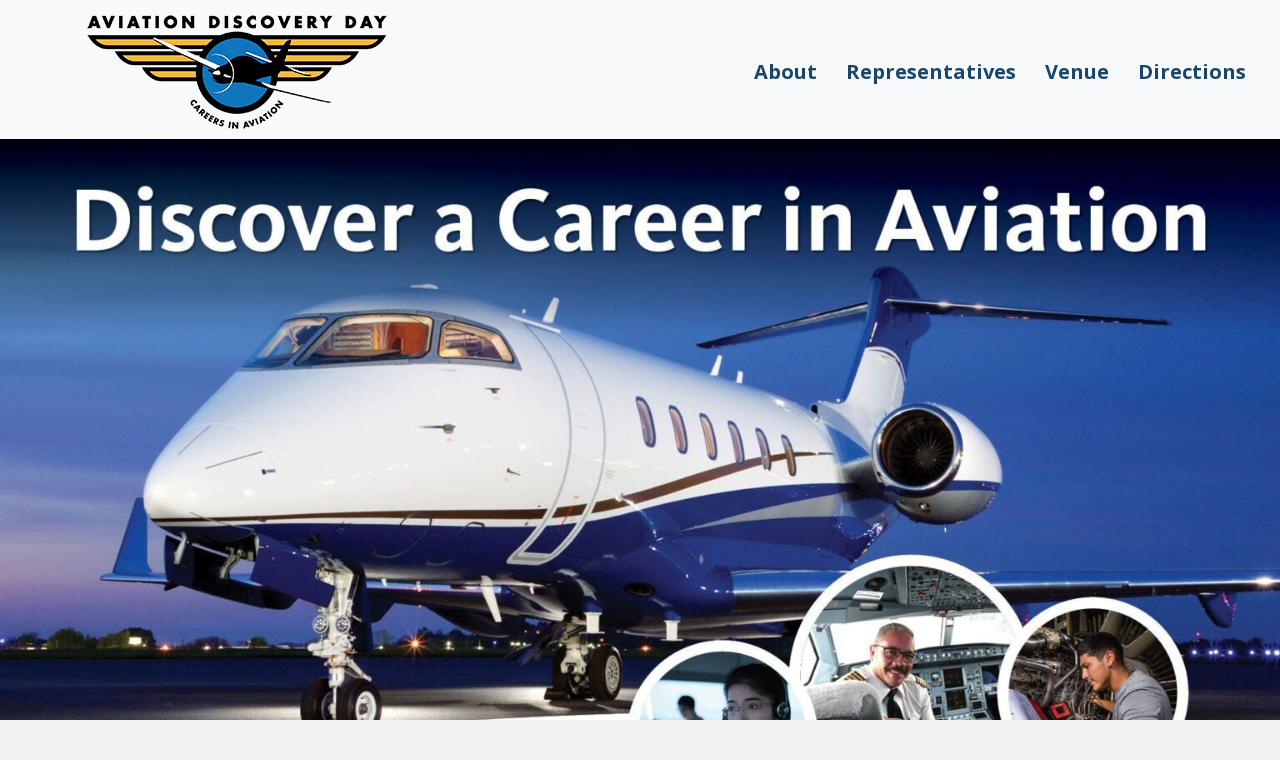

--- FILE ---
content_type: text/html; charset=UTF-8
request_url: http://aviationdiscoveryday.com/
body_size: 11572
content:
<!DOCTYPE html>
<html lang="en-US">
<head>
<meta charset="UTF-8" />
<meta name='viewport' content='width=device-width, initial-scale=1.0' />
<meta http-equiv='X-UA-Compatible' content='IE=edge' />
<link rel="profile" href="https://gmpg.org/xfn/11" />
<title>Airport Discovery Day &#8211; Discover a Career in Aviation</title>
<meta name='robots' content='max-image-preview:large' />
<link rel='dns-prefetch' href='//fonts.googleapis.com' />
<link href='https://fonts.gstatic.com' crossorigin rel='preconnect' />
<link rel="alternate" type="application/rss+xml" title="Airport Discovery Day &raquo; Feed" href="https://aviationdiscoveryday.com/?feed=rss2" />
<link rel="alternate" type="application/rss+xml" title="Airport Discovery Day &raquo; Comments Feed" href="https://aviationdiscoveryday.com/?feed=comments-rss2" />
<link rel="alternate" title="oEmbed (JSON)" type="application/json+oembed" href="https://aviationdiscoveryday.com/index.php?rest_route=%2Foembed%2F1.0%2Fembed&#038;url=https%3A%2F%2Faviationdiscoveryday.com%2F" />
<link rel="alternate" title="oEmbed (XML)" type="text/xml+oembed" href="https://aviationdiscoveryday.com/index.php?rest_route=%2Foembed%2F1.0%2Fembed&#038;url=https%3A%2F%2Faviationdiscoveryday.com%2F&#038;format=xml" />
<link rel="preload" href="http://aviationdiscoveryday.com/wp-content/plugins/bb-plugin/fonts/fontawesome/5.15.4/webfonts/fa-solid-900.woff2" as="font" type="font/woff2" crossorigin="anonymous">
<link rel="preload" href="http://aviationdiscoveryday.com/wp-content/plugins/bb-plugin/fonts/fontawesome/5.15.4/webfonts/fa-regular-400.woff2" as="font" type="font/woff2" crossorigin="anonymous">
<style id='wp-img-auto-sizes-contain-inline-css'>
img:is([sizes=auto i],[sizes^="auto," i]){contain-intrinsic-size:3000px 1500px}
/*# sourceURL=wp-img-auto-sizes-contain-inline-css */
</style>
<style id='wp-emoji-styles-inline-css'>

	img.wp-smiley, img.emoji {
		display: inline !important;
		border: none !important;
		box-shadow: none !important;
		height: 1em !important;
		width: 1em !important;
		margin: 0 0.07em !important;
		vertical-align: -0.1em !important;
		background: none !important;
		padding: 0 !important;
	}
/*# sourceURL=wp-emoji-styles-inline-css */
</style>
<style id='wp-block-library-inline-css'>
:root{--wp-block-synced-color:#7a00df;--wp-block-synced-color--rgb:122,0,223;--wp-bound-block-color:var(--wp-block-synced-color);--wp-editor-canvas-background:#ddd;--wp-admin-theme-color:#007cba;--wp-admin-theme-color--rgb:0,124,186;--wp-admin-theme-color-darker-10:#006ba1;--wp-admin-theme-color-darker-10--rgb:0,107,160.5;--wp-admin-theme-color-darker-20:#005a87;--wp-admin-theme-color-darker-20--rgb:0,90,135;--wp-admin-border-width-focus:2px}@media (min-resolution:192dpi){:root{--wp-admin-border-width-focus:1.5px}}.wp-element-button{cursor:pointer}:root .has-very-light-gray-background-color{background-color:#eee}:root .has-very-dark-gray-background-color{background-color:#313131}:root .has-very-light-gray-color{color:#eee}:root .has-very-dark-gray-color{color:#313131}:root .has-vivid-green-cyan-to-vivid-cyan-blue-gradient-background{background:linear-gradient(135deg,#00d084,#0693e3)}:root .has-purple-crush-gradient-background{background:linear-gradient(135deg,#34e2e4,#4721fb 50%,#ab1dfe)}:root .has-hazy-dawn-gradient-background{background:linear-gradient(135deg,#faaca8,#dad0ec)}:root .has-subdued-olive-gradient-background{background:linear-gradient(135deg,#fafae1,#67a671)}:root .has-atomic-cream-gradient-background{background:linear-gradient(135deg,#fdd79a,#004a59)}:root .has-nightshade-gradient-background{background:linear-gradient(135deg,#330968,#31cdcf)}:root .has-midnight-gradient-background{background:linear-gradient(135deg,#020381,#2874fc)}:root{--wp--preset--font-size--normal:16px;--wp--preset--font-size--huge:42px}.has-regular-font-size{font-size:1em}.has-larger-font-size{font-size:2.625em}.has-normal-font-size{font-size:var(--wp--preset--font-size--normal)}.has-huge-font-size{font-size:var(--wp--preset--font-size--huge)}.has-text-align-center{text-align:center}.has-text-align-left{text-align:left}.has-text-align-right{text-align:right}.has-fit-text{white-space:nowrap!important}#end-resizable-editor-section{display:none}.aligncenter{clear:both}.items-justified-left{justify-content:flex-start}.items-justified-center{justify-content:center}.items-justified-right{justify-content:flex-end}.items-justified-space-between{justify-content:space-between}.screen-reader-text{border:0;clip-path:inset(50%);height:1px;margin:-1px;overflow:hidden;padding:0;position:absolute;width:1px;word-wrap:normal!important}.screen-reader-text:focus{background-color:#ddd;clip-path:none;color:#444;display:block;font-size:1em;height:auto;left:5px;line-height:normal;padding:15px 23px 14px;text-decoration:none;top:5px;width:auto;z-index:100000}html :where(.has-border-color){border-style:solid}html :where([style*=border-top-color]){border-top-style:solid}html :where([style*=border-right-color]){border-right-style:solid}html :where([style*=border-bottom-color]){border-bottom-style:solid}html :where([style*=border-left-color]){border-left-style:solid}html :where([style*=border-width]){border-style:solid}html :where([style*=border-top-width]){border-top-style:solid}html :where([style*=border-right-width]){border-right-style:solid}html :where([style*=border-bottom-width]){border-bottom-style:solid}html :where([style*=border-left-width]){border-left-style:solid}html :where(img[class*=wp-image-]){height:auto;max-width:100%}:where(figure){margin:0 0 1em}html :where(.is-position-sticky){--wp-admin--admin-bar--position-offset:var(--wp-admin--admin-bar--height,0px)}@media screen and (max-width:600px){html :where(.is-position-sticky){--wp-admin--admin-bar--position-offset:0px}}

/*# sourceURL=wp-block-library-inline-css */
</style><style id='global-styles-inline-css'>
:root{--wp--preset--aspect-ratio--square: 1;--wp--preset--aspect-ratio--4-3: 4/3;--wp--preset--aspect-ratio--3-4: 3/4;--wp--preset--aspect-ratio--3-2: 3/2;--wp--preset--aspect-ratio--2-3: 2/3;--wp--preset--aspect-ratio--16-9: 16/9;--wp--preset--aspect-ratio--9-16: 9/16;--wp--preset--color--black: #000000;--wp--preset--color--cyan-bluish-gray: #abb8c3;--wp--preset--color--white: #ffffff;--wp--preset--color--pale-pink: #f78da7;--wp--preset--color--vivid-red: #cf2e2e;--wp--preset--color--luminous-vivid-orange: #ff6900;--wp--preset--color--luminous-vivid-amber: #fcb900;--wp--preset--color--light-green-cyan: #7bdcb5;--wp--preset--color--vivid-green-cyan: #00d084;--wp--preset--color--pale-cyan-blue: #8ed1fc;--wp--preset--color--vivid-cyan-blue: #0693e3;--wp--preset--color--vivid-purple: #9b51e0;--wp--preset--color--fl-heading-text: #333333;--wp--preset--color--fl-body-bg: #f2f2f2;--wp--preset--color--fl-body-text: #757575;--wp--preset--color--fl-accent: #0055a2;--wp--preset--color--fl-accent-hover: #3f3f3f;--wp--preset--color--fl-topbar-bg: #ffffff;--wp--preset--color--fl-topbar-text: #000000;--wp--preset--color--fl-topbar-link: #428bca;--wp--preset--color--fl-topbar-hover: #428bca;--wp--preset--color--fl-header-bg: #ffffff;--wp--preset--color--fl-header-text: #000000;--wp--preset--color--fl-header-link: #428bca;--wp--preset--color--fl-header-hover: #428bca;--wp--preset--color--fl-nav-bg: #ffffff;--wp--preset--color--fl-nav-link: #428bca;--wp--preset--color--fl-nav-hover: #428bca;--wp--preset--color--fl-content-bg: #ffffff;--wp--preset--color--fl-footer-widgets-bg: #ffffff;--wp--preset--color--fl-footer-widgets-text: #000000;--wp--preset--color--fl-footer-widgets-link: #428bca;--wp--preset--color--fl-footer-widgets-hover: #428bca;--wp--preset--color--fl-footer-bg: #ffffff;--wp--preset--color--fl-footer-text: #000000;--wp--preset--color--fl-footer-link: #428bca;--wp--preset--color--fl-footer-hover: #428bca;--wp--preset--gradient--vivid-cyan-blue-to-vivid-purple: linear-gradient(135deg,rgb(6,147,227) 0%,rgb(155,81,224) 100%);--wp--preset--gradient--light-green-cyan-to-vivid-green-cyan: linear-gradient(135deg,rgb(122,220,180) 0%,rgb(0,208,130) 100%);--wp--preset--gradient--luminous-vivid-amber-to-luminous-vivid-orange: linear-gradient(135deg,rgb(252,185,0) 0%,rgb(255,105,0) 100%);--wp--preset--gradient--luminous-vivid-orange-to-vivid-red: linear-gradient(135deg,rgb(255,105,0) 0%,rgb(207,46,46) 100%);--wp--preset--gradient--very-light-gray-to-cyan-bluish-gray: linear-gradient(135deg,rgb(238,238,238) 0%,rgb(169,184,195) 100%);--wp--preset--gradient--cool-to-warm-spectrum: linear-gradient(135deg,rgb(74,234,220) 0%,rgb(151,120,209) 20%,rgb(207,42,186) 40%,rgb(238,44,130) 60%,rgb(251,105,98) 80%,rgb(254,248,76) 100%);--wp--preset--gradient--blush-light-purple: linear-gradient(135deg,rgb(255,206,236) 0%,rgb(152,150,240) 100%);--wp--preset--gradient--blush-bordeaux: linear-gradient(135deg,rgb(254,205,165) 0%,rgb(254,45,45) 50%,rgb(107,0,62) 100%);--wp--preset--gradient--luminous-dusk: linear-gradient(135deg,rgb(255,203,112) 0%,rgb(199,81,192) 50%,rgb(65,88,208) 100%);--wp--preset--gradient--pale-ocean: linear-gradient(135deg,rgb(255,245,203) 0%,rgb(182,227,212) 50%,rgb(51,167,181) 100%);--wp--preset--gradient--electric-grass: linear-gradient(135deg,rgb(202,248,128) 0%,rgb(113,206,126) 100%);--wp--preset--gradient--midnight: linear-gradient(135deg,rgb(2,3,129) 0%,rgb(40,116,252) 100%);--wp--preset--font-size--small: 13px;--wp--preset--font-size--medium: 20px;--wp--preset--font-size--large: 36px;--wp--preset--font-size--x-large: 42px;--wp--preset--spacing--20: 0.44rem;--wp--preset--spacing--30: 0.67rem;--wp--preset--spacing--40: 1rem;--wp--preset--spacing--50: 1.5rem;--wp--preset--spacing--60: 2.25rem;--wp--preset--spacing--70: 3.38rem;--wp--preset--spacing--80: 5.06rem;--wp--preset--shadow--natural: 6px 6px 9px rgba(0, 0, 0, 0.2);--wp--preset--shadow--deep: 12px 12px 50px rgba(0, 0, 0, 0.4);--wp--preset--shadow--sharp: 6px 6px 0px rgba(0, 0, 0, 0.2);--wp--preset--shadow--outlined: 6px 6px 0px -3px rgb(255, 255, 255), 6px 6px rgb(0, 0, 0);--wp--preset--shadow--crisp: 6px 6px 0px rgb(0, 0, 0);}:where(.is-layout-flex){gap: 0.5em;}:where(.is-layout-grid){gap: 0.5em;}body .is-layout-flex{display: flex;}.is-layout-flex{flex-wrap: wrap;align-items: center;}.is-layout-flex > :is(*, div){margin: 0;}body .is-layout-grid{display: grid;}.is-layout-grid > :is(*, div){margin: 0;}:where(.wp-block-columns.is-layout-flex){gap: 2em;}:where(.wp-block-columns.is-layout-grid){gap: 2em;}:where(.wp-block-post-template.is-layout-flex){gap: 1.25em;}:where(.wp-block-post-template.is-layout-grid){gap: 1.25em;}.has-black-color{color: var(--wp--preset--color--black) !important;}.has-cyan-bluish-gray-color{color: var(--wp--preset--color--cyan-bluish-gray) !important;}.has-white-color{color: var(--wp--preset--color--white) !important;}.has-pale-pink-color{color: var(--wp--preset--color--pale-pink) !important;}.has-vivid-red-color{color: var(--wp--preset--color--vivid-red) !important;}.has-luminous-vivid-orange-color{color: var(--wp--preset--color--luminous-vivid-orange) !important;}.has-luminous-vivid-amber-color{color: var(--wp--preset--color--luminous-vivid-amber) !important;}.has-light-green-cyan-color{color: var(--wp--preset--color--light-green-cyan) !important;}.has-vivid-green-cyan-color{color: var(--wp--preset--color--vivid-green-cyan) !important;}.has-pale-cyan-blue-color{color: var(--wp--preset--color--pale-cyan-blue) !important;}.has-vivid-cyan-blue-color{color: var(--wp--preset--color--vivid-cyan-blue) !important;}.has-vivid-purple-color{color: var(--wp--preset--color--vivid-purple) !important;}.has-black-background-color{background-color: var(--wp--preset--color--black) !important;}.has-cyan-bluish-gray-background-color{background-color: var(--wp--preset--color--cyan-bluish-gray) !important;}.has-white-background-color{background-color: var(--wp--preset--color--white) !important;}.has-pale-pink-background-color{background-color: var(--wp--preset--color--pale-pink) !important;}.has-vivid-red-background-color{background-color: var(--wp--preset--color--vivid-red) !important;}.has-luminous-vivid-orange-background-color{background-color: var(--wp--preset--color--luminous-vivid-orange) !important;}.has-luminous-vivid-amber-background-color{background-color: var(--wp--preset--color--luminous-vivid-amber) !important;}.has-light-green-cyan-background-color{background-color: var(--wp--preset--color--light-green-cyan) !important;}.has-vivid-green-cyan-background-color{background-color: var(--wp--preset--color--vivid-green-cyan) !important;}.has-pale-cyan-blue-background-color{background-color: var(--wp--preset--color--pale-cyan-blue) !important;}.has-vivid-cyan-blue-background-color{background-color: var(--wp--preset--color--vivid-cyan-blue) !important;}.has-vivid-purple-background-color{background-color: var(--wp--preset--color--vivid-purple) !important;}.has-black-border-color{border-color: var(--wp--preset--color--black) !important;}.has-cyan-bluish-gray-border-color{border-color: var(--wp--preset--color--cyan-bluish-gray) !important;}.has-white-border-color{border-color: var(--wp--preset--color--white) !important;}.has-pale-pink-border-color{border-color: var(--wp--preset--color--pale-pink) !important;}.has-vivid-red-border-color{border-color: var(--wp--preset--color--vivid-red) !important;}.has-luminous-vivid-orange-border-color{border-color: var(--wp--preset--color--luminous-vivid-orange) !important;}.has-luminous-vivid-amber-border-color{border-color: var(--wp--preset--color--luminous-vivid-amber) !important;}.has-light-green-cyan-border-color{border-color: var(--wp--preset--color--light-green-cyan) !important;}.has-vivid-green-cyan-border-color{border-color: var(--wp--preset--color--vivid-green-cyan) !important;}.has-pale-cyan-blue-border-color{border-color: var(--wp--preset--color--pale-cyan-blue) !important;}.has-vivid-cyan-blue-border-color{border-color: var(--wp--preset--color--vivid-cyan-blue) !important;}.has-vivid-purple-border-color{border-color: var(--wp--preset--color--vivid-purple) !important;}.has-vivid-cyan-blue-to-vivid-purple-gradient-background{background: var(--wp--preset--gradient--vivid-cyan-blue-to-vivid-purple) !important;}.has-light-green-cyan-to-vivid-green-cyan-gradient-background{background: var(--wp--preset--gradient--light-green-cyan-to-vivid-green-cyan) !important;}.has-luminous-vivid-amber-to-luminous-vivid-orange-gradient-background{background: var(--wp--preset--gradient--luminous-vivid-amber-to-luminous-vivid-orange) !important;}.has-luminous-vivid-orange-to-vivid-red-gradient-background{background: var(--wp--preset--gradient--luminous-vivid-orange-to-vivid-red) !important;}.has-very-light-gray-to-cyan-bluish-gray-gradient-background{background: var(--wp--preset--gradient--very-light-gray-to-cyan-bluish-gray) !important;}.has-cool-to-warm-spectrum-gradient-background{background: var(--wp--preset--gradient--cool-to-warm-spectrum) !important;}.has-blush-light-purple-gradient-background{background: var(--wp--preset--gradient--blush-light-purple) !important;}.has-blush-bordeaux-gradient-background{background: var(--wp--preset--gradient--blush-bordeaux) !important;}.has-luminous-dusk-gradient-background{background: var(--wp--preset--gradient--luminous-dusk) !important;}.has-pale-ocean-gradient-background{background: var(--wp--preset--gradient--pale-ocean) !important;}.has-electric-grass-gradient-background{background: var(--wp--preset--gradient--electric-grass) !important;}.has-midnight-gradient-background{background: var(--wp--preset--gradient--midnight) !important;}.has-small-font-size{font-size: var(--wp--preset--font-size--small) !important;}.has-medium-font-size{font-size: var(--wp--preset--font-size--medium) !important;}.has-large-font-size{font-size: var(--wp--preset--font-size--large) !important;}.has-x-large-font-size{font-size: var(--wp--preset--font-size--x-large) !important;}
/*# sourceURL=global-styles-inline-css */
</style>

<style id='classic-theme-styles-inline-css'>
/*! This file is auto-generated */
.wp-block-button__link{color:#fff;background-color:#32373c;border-radius:9999px;box-shadow:none;text-decoration:none;padding:calc(.667em + 2px) calc(1.333em + 2px);font-size:1.125em}.wp-block-file__button{background:#32373c;color:#fff;text-decoration:none}
/*# sourceURL=/wp-includes/css/classic-themes.min.css */
</style>
<link rel='stylesheet' id='fl-builder-layout-23-css' href='https://aviationdiscoveryday.com/wp-content/uploads/bb-plugin/cache/23-layout.css?ver=9aba2e24d922276241f2f8d921d2549d' media='all' />
<link rel='stylesheet' id='font-awesome-5-css' href='http://aviationdiscoveryday.com/wp-content/plugins/bb-plugin/fonts/fontawesome/5.15.4/css/all.min.css?ver=2.8.4' media='all' />
<link rel='stylesheet' id='fl-builder-layout-bundle-bcd8105e6004aa5848c4dfe9803d14fe-css' href='https://aviationdiscoveryday.com/wp-content/uploads/bb-plugin/cache/bcd8105e6004aa5848c4dfe9803d14fe-layout-bundle.css?ver=2.8.4-1.4.11.2' media='all' />
<link rel='stylesheet' id='jquery-magnificpopup-css' href='http://aviationdiscoveryday.com/wp-content/plugins/bb-plugin/css/jquery.magnificpopup.min.css?ver=2.8.4' media='all' />
<link rel='stylesheet' id='base-css' href='http://aviationdiscoveryday.com/wp-content/themes/bb-theme/css/base.min.css?ver=1.7.16' media='all' />
<link rel='stylesheet' id='fl-automator-skin-css' href='https://aviationdiscoveryday.com/wp-content/uploads/bb-theme/skin-6704a1e520ae0.css?ver=1.7.16' media='all' />
<link rel='stylesheet' id='fl-child-theme-css' href='http://aviationdiscoveryday.com/wp-content/themes/bb-theme-child/style.css?ver=6.9' media='all' />
<link rel='stylesheet' id='fl-builder-google-fonts-7dee5dcf4026d7a283a63a8a7aa5bdb7-css' href='//fonts.googleapis.com/css?family=Open+Sans%3A300%2C400%2C700%2C700%2C400&#038;ver=6.9' media='all' />
<script src="http://aviationdiscoveryday.com/wp-includes/js/jquery/jquery.min.js?ver=3.7.1" id="jquery-core-js"></script>
<script src="http://aviationdiscoveryday.com/wp-includes/js/jquery/jquery-migrate.min.js?ver=3.4.1" id="jquery-migrate-js"></script>
<link rel="https://api.w.org/" href="https://aviationdiscoveryday.com/index.php?rest_route=/" /><link rel="alternate" title="JSON" type="application/json" href="https://aviationdiscoveryday.com/index.php?rest_route=/wp/v2/pages/23" /><link rel="EditURI" type="application/rsd+xml" title="RSD" href="https://aviationdiscoveryday.com/xmlrpc.php?rsd" />
<meta name="generator" content="WordPress 6.9" />
<link rel="canonical" href="https://aviationdiscoveryday.com/" />
<link rel='shortlink' href='https://aviationdiscoveryday.com/' />
</head>
<body class="home wp-singular page-template-default page page-id-23 wp-theme-bb-theme wp-child-theme-bb-theme-child fl-builder fl-builder-2-8-4 fl-themer-1-4-11-2 fl-theme-1-7-16 fl-theme-builder-footer fl-theme-builder-footer-footer fl-theme-builder-header fl-theme-builder-header-header fl-framework-base fl-preset-default fl-full-width fl-search-active" itemscope="itemscope" itemtype="https://schema.org/WebPage">
<a aria-label="Skip to content" class="fl-screen-reader-text" href="#fl-main-content">Skip to content</a><div class="fl-page">
	<header class="fl-builder-content fl-builder-content-45 fl-builder-global-templates-locked" data-post-id="45" data-type="header" data-sticky="1" data-sticky-on="desktop-medium" data-sticky-breakpoint="medium" data-shrink="1" data-overlay="0" data-overlay-bg="transparent" data-shrink-image-height="50px" role="banner" itemscope="itemscope" itemtype="http://schema.org/WPHeader"><div class="fl-row fl-row-full-width fl-row-bg-color fl-node-b3qvlx2p5c6g fl-row-default-height fl-row-align-center" data-node="b3qvlx2p5c6g">
	<div class="fl-row-content-wrap">
						<div class="fl-row-content fl-row-fixed-width fl-node-content">
		
<div class="fl-col-group fl-node-7ktp0jb25gqm fl-col-group-equal-height fl-col-group-align-center fl-col-group-custom-width" data-node="7ktp0jb25gqm">
			<div class="fl-col fl-node-42idmf3y8txv fl-col-bg-color fl-col-small fl-col-small-custom-width" data-node="42idmf3y8txv">
	<div class="fl-col-content fl-node-content"><div class="fl-module fl-module-photo fl-node-w6nc7d9leism" data-node="w6nc7d9leism">
	<div class="fl-module-content fl-node-content">
		<div class="fl-photo fl-photo-align-center" itemscope itemtype="https://schema.org/ImageObject">
	<div class="fl-photo-content fl-photo-img-png">
				<img loading="lazy" decoding="async" class="fl-photo-img wp-image-154 size-full" src="https://aviationdiscoveryday.com/wp-content/uploads/2023/01/AD-logo-sm.png" alt="AD-logo-sm" itemprop="image" height="114" width="300" title="AD-logo-sm"  data-no-lazy="1" />
					</div>
	</div>
	</div>
</div>
</div>
</div>
			<div class="fl-col fl-node-iwtxmkbduo6l fl-col-bg-color fl-col-small-custom-width" data-node="iwtxmkbduo6l">
	<div class="fl-col-content fl-node-content"><div class="fl-module fl-module-menu fl-node-vnqdwjh0robg" data-node="vnqdwjh0robg">
	<div class="fl-module-content fl-node-content">
		<div class="fl-menu fl-menu-responsive-toggle-mobile fl-menu-responsive-flyout-overlay fl-flyout-right">
	<button class="fl-menu-mobile-toggle hamburger" aria-label="Menu"><span class="fl-menu-icon svg-container"><svg version="1.1" class="hamburger-menu" xmlns="http://www.w3.org/2000/svg" xmlns:xlink="http://www.w3.org/1999/xlink" viewBox="0 0 512 512">
<rect class="fl-hamburger-menu-top" width="512" height="102"/>
<rect class="fl-hamburger-menu-middle" y="205" width="512" height="102"/>
<rect class="fl-hamburger-menu-bottom" y="410" width="512" height="102"/>
</svg>
</span></button>	<div class="fl-clear"></div>
	<nav aria-label="Menu" itemscope="itemscope" itemtype="https://schema.org/SiteNavigationElement"><ul id="menu-primary-menu" class="menu fl-menu-horizontal fl-toggle-arrows"><li id="menu-item-138" class="menu-item menu-item-type-custom menu-item-object-custom"><a href="#about">About</a></li><li id="menu-item-140" class="menu-item menu-item-type-custom menu-item-object-custom"><a href="#speakers">Representatives</a></li><li id="menu-item-139" class="menu-item menu-item-type-custom menu-item-object-custom"><a href="#venue">Venue</a></li><li id="menu-item-143" class="menu-item menu-item-type-custom menu-item-object-custom"><a href="#directions">Directions</a></li></ul></nav></div>
	</div>
</div>
</div>
</div>
	</div>
		</div>
	</div>
</div>
</header>	<div id="fl-main-content" class="fl-page-content" itemprop="mainContentOfPage" role="main">

		
<div class="fl-content-full container">
	<div class="row">
		<div class="fl-content col-md-12">
			<article class="fl-post post-23 page type-page status-publish hentry" id="fl-post-23" itemscope="itemscope" itemtype="https://schema.org/CreativeWork">

			<div class="fl-post-content clearfix" itemprop="text">
		<div class="fl-builder-content fl-builder-content-23 fl-builder-content-primary fl-builder-global-templates-locked" data-post-id="23"><div class="fl-row fl-row-full-width fl-row-bg-none fl-node-p6r2etdjxw3u fl-row-default-height fl-row-align-center" data-node="p6r2etdjxw3u">
	<div class="fl-row-content-wrap">
						<div class="fl-row-content fl-row-full-width fl-node-content">
		
<div class="fl-col-group fl-node-pmazslk23vu6" data-node="pmazslk23vu6">
			<div class="fl-col fl-node-pydshi1g7k58 fl-col-bg-color" data-node="pydshi1g7k58">
	<div class="fl-col-content fl-node-content"><div class="fl-module fl-module-photo fl-node-5holbmiu82sq" data-node="5holbmiu82sq">
	<div class="fl-module-content fl-node-content">
		<div class="fl-photo fl-photo-align-center" itemscope itemtype="https://schema.org/ImageObject">
	<div class="fl-photo-content fl-photo-img-jpg">
				<img fetchpriority="high" decoding="async" class="fl-photo-img wp-image-344 size-full" src="https://aviationdiscoveryday.com/wp-content/uploads/2024/04/ADD-May-4-1-1.jpg" alt="ADD May 4 (1)" itemprop="image" height="1080" width="1920" title="ADD May 4 (1)" srcset="https://aviationdiscoveryday.com/wp-content/uploads/2024/04/ADD-May-4-1-1.jpg 1920w, https://aviationdiscoveryday.com/wp-content/uploads/2024/04/ADD-May-4-1-1-300x169.jpg 300w, https://aviationdiscoveryday.com/wp-content/uploads/2024/04/ADD-May-4-1-1-1024x576.jpg 1024w, https://aviationdiscoveryday.com/wp-content/uploads/2024/04/ADD-May-4-1-1-768x432.jpg 768w, https://aviationdiscoveryday.com/wp-content/uploads/2024/04/ADD-May-4-1-1-1536x864.jpg 1536w" sizes="(max-width: 1920px) 100vw, 1920px" />
					</div>
	</div>
	</div>
</div>
</div>
</div>
	</div>
		</div>
	</div>
</div>
<div id="about" class="fl-row fl-row-full-width fl-row-bg-color fl-node-mr3z8i21tukq fl-row-default-height fl-row-align-center" data-node="mr3z8i21tukq">
	<div class="fl-row-content-wrap">
						<div class="fl-row-content fl-row-fixed-width fl-node-content">
		
<div class="fl-col-group fl-node-p0h17wdmbvin fl-col-group-equal-height fl-col-group-align-top fl-col-group-custom-width" data-node="p0h17wdmbvin">
			<div class="fl-col fl-node-94k0uo321xmp fl-col-bg-color fl-col-small-custom-width" data-node="94k0uo321xmp">
	<div class="fl-col-content fl-node-content"><div class="fl-module fl-module-photo fl-node-jql4g96cv03o" data-node="jql4g96cv03o">
	<div class="fl-module-content fl-node-content">
		<div class="fl-photo fl-photo-crop-landscape fl-photo-align-center" itemscope itemtype="https://schema.org/ImageObject">
	<div class="fl-photo-content fl-photo-img-jpg">
				<img loading="lazy" decoding="async" class="fl-photo-img wp-image-215 size-full" src="https://aviationdiscoveryday.com/wp-content/uploads/bb-plugin/cache/2108f_ap_ireport_16x9-landscape-6c889c3efb13d04d907ad83b671a5764-jql4g96cv03o.jpg" alt="2108f_ap_ireport_16x9" itemprop="image" height="1082" width="1920" title="2108f_ap_ireport_16x9"  />
					</div>
	</div>
	</div>
</div>
</div>
</div>
			<div class="fl-col fl-node-qbc13okvn5dp fl-col-bg-color fl-col-small fl-col-small-custom-width" data-node="qbc13okvn5dp">
	<div class="fl-col-content fl-node-content"><div class="fl-module fl-module-heading fl-node-asqf97bhnlmx" data-node="asqf97bhnlmx">
	<div class="fl-module-content fl-node-content">
		<h2 class="fl-heading">
		<span class="fl-heading-text">About Aviation Discovery Day</span>
	</h2>
	</div>
</div>
<div class="fl-module fl-module-rich-text fl-node-sp67tcz0yom5" data-node="sp67tcz0yom5">
	<div class="fl-module-content fl-node-content">
		<div class="fl-rich-text">
	<p>Welcome to Aviation Discovery Day, the first-ever event of its kind was held at Reid-Hillview Airport on April 23, 2023. Are you a high school student looking for a career path that offers great pay and job security? Look no further than the aviation industry!</p>
<p>As graduating seniors from San Jose State University's aviation department, we understand the benefits of pursuing a career in aviation. That's why we're excited to host Aviation Discovery Day.</p>
<p>This event is your chance to meet and mingle with representatives from various aviation sectors, including airport operations, flight schools, aircraft maintenance, airline and corporate pilots, and electric and drone aircraft manufacturers. Learn about the plentiful high-paying jobs available in these sectors, and find out how you can get started on the path to a successful aviation career right out of high school.</p>
<p>In addition to meeting industry professionals, Aviation Discovery Day will also feature free food, prize drawings, and displays of various aircraft. Representatives from San Jose State University's Precision Flight Team, SJSU Chapter of Women in Aviation, and their aviation fraternity will also be present.</p>
<blockquote><p><strong>Join us on Saturday, November 9, 2024, from Noon to 4 p.m. at SJSU Reid-Hillview Hangar located at 2105 Swift Ave, San Jose, CA 95148.</strong></p></blockquote>
<p>Bring your parents or guardian and discover the exciting opportunities waiting for you in the aviation industry!</p>
</div>
	</div>
</div>
<div class="fl-module fl-module-button fl-node-k5zbeo0692ng" data-node="k5zbeo0692ng">
	<div class="fl-module-content fl-node-content">
		<div class="fl-button-wrap fl-button-width-custom fl-button-center">
			<a href="https://aviationdiscoveryday.com/wp-content/uploads/2024/04/Aviation-Day-flyer-Nov-9.pdf" target="_blank" class="fl-button" rel="noopener nofollow" >
							<span class="fl-button-text">Aviation Discovery Day Flyer</span>
					</a>
</div>
	</div>
</div>
</div>
</div>
	</div>
		</div>
	</div>
</div>
<div id="speakers" class="fl-row fl-row-full-width fl-row-bg-color fl-node-4jano57twvxp fl-row-default-height fl-row-align-center" data-node="4jano57twvxp">
	<div class="fl-row-content-wrap">
						<div class="fl-row-content fl-row-fixed-width fl-node-content">
		
<div class="fl-col-group fl-node-7qoj95l86wky" data-node="7qoj95l86wky">
			<div class="fl-col fl-node-zm54i2oq6ykv fl-col-bg-color" data-node="zm54i2oq6ykv">
	<div class="fl-col-content fl-node-content"><div class="fl-module fl-module-heading fl-node-w9c3ia74u8o2" data-node="w9c3ia74u8o2">
	<div class="fl-module-content fl-node-content">
		<h2 class="fl-heading">
		<span class="fl-heading-text">Meet Aviation Industry Representatives</span>
	</h2>
	</div>
</div>
<div class="fl-module fl-module-rich-text fl-node-ikyb4eq2l9d5" data-node="ikyb4eq2l9d5">
	<div class="fl-module-content fl-node-content">
		<div class="fl-rich-text">
	<p>Aviation industry representatives will be present on November 18th to introduce a variety of career paths in aviation, many of which do not require a four-year college degree. You can meet industry experts who will share their experiences and answer questions. Learn about careers such as air traffic control, aircraft mechanics, piloting, airport operations, and even military aviation with salaries ranging from <strong>$66,000</strong> to <strong>$179,980</strong> per year and job security.</p>
<p>If you're interested in a career as an <strong>air traffic controller,</strong> you'll play a crucial role in ensuring air traffic safety and efficiency. <span style="font-family: system-ui, -apple-system, BlinkMacSystemFont, 'Segoe UI', Roboto, Oxygen, Ubuntu, Cantarell, 'Open Sans', 'Helvetica Neue', sans-serif;">With a median annual wage of $179,980, this career offers excellent pay and job demand.</span></p>
<p>As an <strong>aircraft mechanic</strong>, you'll work on some of the coolest and most advanced machines in the world, with opportunities for advancement and other careers within the aviation industry. With a annual wage of $84,500, this career is a great option, and you don't need a four-year college degree.</p>
<p>If you're interested in becoming a <strong>pilot</strong>, you can enjoy a comfortable salary, job security, and opportunities for career growth, with a starting salary of around $167,060 per year.</p>
<p><strong>Airport operations</strong> is another exciting career path, with salaries ranging from around $66,000 to $132,000 and job security due to the growing aviation industry.</p>
<p>In addition to the civilian aviation industry, there are also opportunities for lucrative and secure careers in aviation within the <strong>military</strong>. The military provides extensive training and advancement opportunities for pilots, air traffic controllers, aircraft mechanics, and other aviation-related roles. Military pilots can earn a base salary of over $100,000 per year, with additional allowances and bonuses.</p>
<p>Don't miss this fantastic opportunity to learn about aviation industry careers and connect with industry leaders. Aviation Discovery Day is the perfect place to get inspired and discover new possibilities. See you there!</p>
</div>
	</div>
</div>
</div>
</div>
	</div>
		</div>
	</div>
</div>
<div class="fl-row fl-row-fixed-width fl-row-bg-none fl-node-7zhcsfkjl0wd fl-row-default-height fl-row-align-center" data-node="7zhcsfkjl0wd">
	<div class="fl-row-content-wrap">
						<div class="fl-row-content fl-row-fixed-width fl-node-content">
		
<div class="fl-col-group fl-node-s1k0eqtlruzg" data-node="s1k0eqtlruzg">
			<div class="fl-col fl-node-q8d6bjtch3po fl-col-bg-color" data-node="q8d6bjtch3po">
	<div class="fl-col-content fl-node-content"><div class="fl-module fl-module-heading fl-node-rbkwtdxa01ym" data-node="rbkwtdxa01ym">
	<div class="fl-module-content fl-node-content">
		<h2 class="fl-heading">
		<span class="fl-heading-text">Check out this video of Aviation Discovery Day Spring '23.</span>
	</h2>
	</div>
</div>
<div class="fl-module fl-module-rich-text fl-node-v1kqdplxmujy" data-node="v1kqdplxmujy">
	<div class="fl-module-content fl-node-content">
		<div class="fl-rich-text">
	<p>If any of the presented career paths sparked your interest, please let us know, via the form below, and we will be happy to provide you with more information.</p>
<p>We're grateful to the following list of aviation representatives who made Aviation Discovery Day Spring '23 a big success.</p>
<ul>
<li>Wendy Hales Mora, Southwest Airlines</li>
<li>Edgar Mora, SkyWest Airlines</li>
<li>Charles Harris, Corporate Pilot</li>
<li>Travis Orloff, Whisk Aero</li>
<li>Tara Samuels, NASA Ames</li>
<li>Gavilan College for Aviation Maintenance &amp; Technology</li>
<li>College of Alameda Aviation Maintenance &amp; Technology</li>
<li>Rosalyn Bond, San Jose International Airport</li>
<li>Pamela Svrdlln, Hayward Executive Airport</li>
<li>Gretchen Kelly, San Mateo County Airports</li>
<li>Lauren Benge, Air Traffic Controller</li>
<li>Southwest Airlines Airport Operations</li>
<li>San José State University</li>
<li>EAA Chapter 20</li>
<li>SJSU WAI</li>
<li>SJSU Alpha Eta Rho</li>
<li>SJSU Precision Flight Team</li>
<li>Trade Winds Aviation</li>
</ul>
<p><iframe loading="lazy" title="Aviation Discovery Day April 23, 2023" width="500" height="281" src="https://www.youtube.com/embed/6gNw8eBWDnM?feature=oembed" frameborder="0" allow="accelerometer; autoplay; clipboard-write; encrypted-media; gyroscope; picture-in-picture; web-share" referrerpolicy="strict-origin-when-cross-origin" allowfullscreen></iframe></p>
</div>
	</div>
</div>
</div>
</div>
	</div>
		</div>
	</div>
</div>
<div id="venue" class="fl-row fl-row-full-width fl-row-bg-color fl-node-zyjtem3vlrp1 fl-row-default-height fl-row-align-center" data-node="zyjtem3vlrp1">
	<div class="fl-row-content-wrap">
						<div class="fl-row-content fl-row-fixed-width fl-node-content">
		
<div class="fl-col-group fl-node-uvgkyecn2694 fl-col-group-equal-height fl-col-group-align-center fl-col-group-custom-width fl-col-group-responsive-reversed" data-node="uvgkyecn2694">
			<div class="fl-col fl-node-xcdgvap836zi fl-col-bg-color fl-col-small fl-col-small-custom-width" data-node="xcdgvap836zi">
	<div class="fl-col-content fl-node-content"><div class="fl-module fl-module-heading fl-node-ghynsorwd93j" data-node="ghynsorwd93j">
	<div class="fl-module-content fl-node-content">
		<h2 class="fl-heading">
		<span class="fl-heading-text">The venue</span>
	</h2>
	</div>
</div>
<div class="fl-module fl-module-rich-text fl-node-v46hg8s05epk" data-node="v46hg8s05epk">
	<div class="fl-module-content fl-node-content">
		<div class="fl-rich-text">
	<p>San Jose State University's hangar at Reid-Hillview Airport, is a state-of-the-art facility that serves as a hub for the university's aviation program. The hangar houses a fleet of modern aircraft, including Cessna 172s and Piper PA-44s, which are used for flight training and research. The facility also features advanced training simulators and classrooms equipped with the latest technology, providing students with an immersive and interactive learning experience. The hangar is staffed by experienced aviation professionals who are dedicated to providing the highest level of training and support to students pursuing careers in aviation.</p>
</div>
	</div>
</div>
<div class="fl-module fl-module-button fl-node-qd5lkmu23ewf" data-node="qd5lkmu23ewf">
	<div class="fl-module-content fl-node-content">
		<div class="fl-button-wrap fl-button-width-custom fl-button-left">
			<a href="https://aviationdiscoveryday.com/wp-content/uploads/2024/04/Aviation-Day-flyer-Nov-9.pdf" target="_blank" class="fl-button" rel="noopener nofollow" >
							<span class="fl-button-text">Aviation Discovery Day Flyer</span>
					</a>
</div>
	</div>
</div>
</div>
</div>
			<div class="fl-col fl-node-xrew953co2as fl-col-bg-color fl-col-small fl-col-small-custom-width" data-node="xrew953co2as">
	<div class="fl-col-content fl-node-content"><div class="fl-module fl-module-photo fl-node-w83kzmfdyn9o" data-node="w83kzmfdyn9o">
	<div class="fl-module-content fl-node-content">
		<div class="fl-photo fl-photo-crop-landscape fl-photo-align-center" itemscope itemtype="https://schema.org/ImageObject">
	<div class="fl-photo-content fl-photo-img-jpeg">
				<img loading="lazy" decoding="async" class="fl-photo-img wp-image-149 size-full" src="https://aviationdiscoveryday.com/wp-content/uploads/bb-plugin/cache/SJSU-Aviation-landscape-f1f1dc92fb61e1bc1d3e3ee129f44f47-w83kzmfdyn9o.jpeg" alt="SJSU Aviation" itemprop="image" height="1000" width="1500" title="SJSU Aviation"  />
					</div>
	</div>
	</div>
</div>
</div>
</div>
	</div>
		</div>
	</div>
</div>
<div id="directions" class="fl-row fl-row-fixed-width fl-row-bg-none fl-node-vd1uhm4rg5wy fl-row-default-height fl-row-align-center" data-node="vd1uhm4rg5wy">
	<div class="fl-row-content-wrap">
						<div class="fl-row-content fl-row-fixed-width fl-node-content">
		
<div class="fl-col-group fl-node-ky8r3w9i57ug" data-node="ky8r3w9i57ug">
			<div class="fl-col fl-node-s9pn8vdj62ko fl-col-bg-color" data-node="s9pn8vdj62ko">
	<div class="fl-col-content fl-node-content"><div class="fl-module fl-module-heading fl-node-dxgejoqzucr9" data-node="dxgejoqzucr9">
	<div class="fl-module-content fl-node-content">
		<h2 class="fl-heading">
		<span class="fl-heading-text">Directions</span>
	</h2>
	</div>
</div>
<div class="fl-module fl-module-map fl-node-jyk5m4faugbn" data-node="jyk5m4faugbn">
	<div class="fl-module-content fl-node-content">
		<div class="fl-map">
	<iframe src="https://www.google.com/maps/embed/v1/place?q=2105+Swift+Ave%2C+San+Jose%2C+CA+95148&key=AIzaSyD09zQ9PNDNNy9TadMuzRV_UsPUoWKntt8" aria-hidden="true"></iframe></div>
	</div>
</div>
</div>
</div>
	</div>
		</div>
	</div>
</div>
</div>	</div><!-- .fl-post-content -->
	
</article>

<!-- .fl-post -->
		</div>
	</div>
</div>


	</div><!-- .fl-page-content -->
	<footer class="fl-builder-content fl-builder-content-38 fl-builder-global-templates-locked" data-post-id="38" data-type="footer" itemscope="itemscope" itemtype="http://schema.org/WPFooter"><div class="fl-row fl-row-full-width fl-row-bg-color fl-node-hbs8r3av7nt2 fl-row-default-height fl-row-align-center" data-node="hbs8r3av7nt2">
	<div class="fl-row-content-wrap">
						<div class="fl-row-content fl-row-fixed-width fl-node-content">
		
<div class="fl-col-group fl-node-ms6ay0zx3u5p" data-node="ms6ay0zx3u5p">
			<div class="fl-col fl-node-9fbazjhrde52 fl-col-bg-color fl-col-small" data-node="9fbazjhrde52">
	<div class="fl-col-content fl-node-content"><div class="fl-module fl-module-photo fl-node-o0z73qi2cypf" data-node="o0z73qi2cypf">
	<div class="fl-module-content fl-node-content">
		<div class="fl-photo fl-photo-align-center" itemscope itemtype="https://schema.org/ImageObject">
	<div class="fl-photo-content fl-photo-img-png">
				<img loading="lazy" decoding="async" class="fl-photo-img wp-image-154 size-full" src="https://aviationdiscoveryday.com/wp-content/uploads/2023/01/AD-logo-sm.png" alt="AD-logo-sm" itemprop="image" height="114" width="300" title="AD-logo-sm"  />
					</div>
	</div>
	</div>
</div>
</div>
</div>
			<div class="fl-col fl-node-t9pagdo8ubmk fl-col-bg-color fl-col-small" data-node="t9pagdo8ubmk">
	<div class="fl-col-content fl-node-content"><div class="fl-module fl-module-heading fl-node-98hv0ntiuors" data-node="98hv0ntiuors">
	<div class="fl-module-content fl-node-content">
		<h3 class="fl-heading">
		<span class="fl-heading-text">Get In Touch!</span>
	</h3>
	</div>
</div>
<div class="fl-module fl-module-icon fl-node-lgx9f3bnvkm8" data-node="lgx9f3bnvkm8">
	<div class="fl-module-content fl-node-content">
		<div class="fl-icon-wrap">
	<span class="fl-icon">
								<a href="#" target="_self" tabindex="-1" aria-hidden="true" aria-labelledby="fl-icon-text-lgx9f3bnvkm8">
							<i class="far fa-map" aria-hidden="true"></i>
						</a>
			</span>
			<div id="fl-icon-text-lgx9f3bnvkm8" class="fl-icon-text">
						<a href="#" target="_self" class="fl-icon-text-link fl-icon-text-wrap">
						<p>2105 Swift Ave, San Jose, CA 95148</p>						</a>
					</div>
	</div>
	</div>
</div>
<div class="fl-module fl-module-icon fl-node-bxvc2oedpt10" data-node="bxvc2oedpt10">
	<div class="fl-module-content fl-node-content">
		<div class="fl-icon-wrap">
	<span class="fl-icon">
								<a href="#" target="_self" tabindex="-1" aria-hidden="true" aria-labelledby="fl-icon-text-bxvc2oedpt10">
							<i class="far fa-envelope" aria-hidden="true"></i>
						</a>
			</span>
			<div id="fl-icon-text-bxvc2oedpt10" class="fl-icon-text">
						<a href="#" target="_self" class="fl-icon-text-link fl-icon-text-wrap">
						<p><a href="mailto:aviationdiscoveryday@gmail.com">aviationdiscoveryday@gmail.com</a></p>						</a>
					</div>
	</div>
	</div>
</div>
</div>
</div>
			<div class="fl-col fl-node-csl128kqjntd fl-col-bg-color fl-col-small" data-node="csl128kqjntd">
	<div class="fl-col-content fl-node-content"><div class="fl-module fl-module-heading fl-node-42ieausc90mb" data-node="42ieausc90mb">
	<div class="fl-module-content fl-node-content">
		<h3 class="fl-heading">
		<span class="fl-heading-text">Date and Time</span>
	</h3>
	</div>
</div>
<div class="fl-module fl-module-rich-text fl-node-hu8ydb20nlwo" data-node="hu8ydb20nlwo">
	<div class="fl-module-content fl-node-content">
		<div class="fl-rich-text">
	<p><span style="font-size: 24px;"><strong>Saturday, November 9, 2024</strong></span><br />
Noon to 4 p.m.<br />
SJSU Reid-Hillview Hangar<br />
2105 Swift Ave, San Jose, CA 95148.</p>
</div>
	</div>
</div>
<div class="fl-module fl-module-button fl-node-bc6m0rgji8sn" data-node="bc6m0rgji8sn">
	<div class="fl-module-content fl-node-content">
		<div class="fl-button-wrap fl-button-width-custom fl-button-left">
			<a href="https://aviationdiscoveryday.com/wp-content/uploads/2024/04/Aviation-Day-flyer-Nov-9.pdf" target="_blank" class="fl-button" rel="noopener nofollow" >
							<span class="fl-button-text">Aviation Discovery Day Flyer</span>
					</a>
</div>
	</div>
</div>
</div>
</div>
	</div>
		</div>
	</div>
</div>
<div class="fl-row fl-row-full-width fl-row-bg-color fl-node-uqjw6mvpxyln fl-row-default-height fl-row-align-center" data-node="uqjw6mvpxyln">
	<div class="fl-row-content-wrap">
						<div class="fl-row-content fl-row-fixed-width fl-node-content">
		
<div class="fl-col-group fl-node-7skcya2vwh68" data-node="7skcya2vwh68">
			<div class="fl-col fl-node-d5ip4lv7o16n fl-col-bg-color" data-node="d5ip4lv7o16n">
	<div class="fl-col-content fl-node-content"><div class="fl-module fl-module-rich-text fl-node-o7g5typ6e0rc" data-node="o7g5typ6e0rc">
	<div class="fl-module-content fl-node-content">
		<div class="fl-rich-text">
	<p style="text-align: center;">© 2026 Airport Discovery Day. All Rights Reserved.</p>
</div>
	</div>
</div>
</div>
</div>
	</div>
		</div>
	</div>
</div>
</footer>	</div><!-- .fl-page -->
<script src="https://aviationdiscoveryday.com/wp-content/uploads/bb-plugin/cache/23-layout.js?ver=e4996a75d8bf1cbc922e4b8b45682885" id="fl-builder-layout-23-js"></script>
<script src="http://aviationdiscoveryday.com/wp-content/plugins/bb-plugin/js/jquery.imagesloaded.min.js?ver=2.8.4" id="imagesloaded-js"></script>
<script src="http://aviationdiscoveryday.com/wp-content/plugins/bb-plugin/js/jquery.ba-throttle-debounce.min.js?ver=2.8.4" id="jquery-throttle-js"></script>
<script src="https://aviationdiscoveryday.com/wp-content/uploads/bb-plugin/cache/f0deb6d1df932d4ebb563f834422d93d-layout-bundle.js?ver=2.8.4-1.4.11.2" id="fl-builder-layout-bundle-f0deb6d1df932d4ebb563f834422d93d-js"></script>
<script src="http://aviationdiscoveryday.com/wp-content/plugins/bb-plugin/js/jquery.magnificpopup.min.js?ver=2.8.4" id="jquery-magnificpopup-js"></script>
<script id="fl-automator-js-extra">
var themeopts = {"medium_breakpoint":"992","mobile_breakpoint":"768","scrollTopPosition":"800"};
//# sourceURL=fl-automator-js-extra
</script>
<script src="http://aviationdiscoveryday.com/wp-content/themes/bb-theme/js/theme.min.js?ver=1.7.16" id="fl-automator-js"></script>
<script id="wp-emoji-settings" type="application/json">
{"baseUrl":"https://s.w.org/images/core/emoji/17.0.2/72x72/","ext":".png","svgUrl":"https://s.w.org/images/core/emoji/17.0.2/svg/","svgExt":".svg","source":{"concatemoji":"http://aviationdiscoveryday.com/wp-includes/js/wp-emoji-release.min.js?ver=6.9"}}
</script>
<script type="module">
/*! This file is auto-generated */
const a=JSON.parse(document.getElementById("wp-emoji-settings").textContent),o=(window._wpemojiSettings=a,"wpEmojiSettingsSupports"),s=["flag","emoji"];function i(e){try{var t={supportTests:e,timestamp:(new Date).valueOf()};sessionStorage.setItem(o,JSON.stringify(t))}catch(e){}}function c(e,t,n){e.clearRect(0,0,e.canvas.width,e.canvas.height),e.fillText(t,0,0);t=new Uint32Array(e.getImageData(0,0,e.canvas.width,e.canvas.height).data);e.clearRect(0,0,e.canvas.width,e.canvas.height),e.fillText(n,0,0);const a=new Uint32Array(e.getImageData(0,0,e.canvas.width,e.canvas.height).data);return t.every((e,t)=>e===a[t])}function p(e,t){e.clearRect(0,0,e.canvas.width,e.canvas.height),e.fillText(t,0,0);var n=e.getImageData(16,16,1,1);for(let e=0;e<n.data.length;e++)if(0!==n.data[e])return!1;return!0}function u(e,t,n,a){switch(t){case"flag":return n(e,"\ud83c\udff3\ufe0f\u200d\u26a7\ufe0f","\ud83c\udff3\ufe0f\u200b\u26a7\ufe0f")?!1:!n(e,"\ud83c\udde8\ud83c\uddf6","\ud83c\udde8\u200b\ud83c\uddf6")&&!n(e,"\ud83c\udff4\udb40\udc67\udb40\udc62\udb40\udc65\udb40\udc6e\udb40\udc67\udb40\udc7f","\ud83c\udff4\u200b\udb40\udc67\u200b\udb40\udc62\u200b\udb40\udc65\u200b\udb40\udc6e\u200b\udb40\udc67\u200b\udb40\udc7f");case"emoji":return!a(e,"\ud83e\u1fac8")}return!1}function f(e,t,n,a){let r;const o=(r="undefined"!=typeof WorkerGlobalScope&&self instanceof WorkerGlobalScope?new OffscreenCanvas(300,150):document.createElement("canvas")).getContext("2d",{willReadFrequently:!0}),s=(o.textBaseline="top",o.font="600 32px Arial",{});return e.forEach(e=>{s[e]=t(o,e,n,a)}),s}function r(e){var t=document.createElement("script");t.src=e,t.defer=!0,document.head.appendChild(t)}a.supports={everything:!0,everythingExceptFlag:!0},new Promise(t=>{let n=function(){try{var e=JSON.parse(sessionStorage.getItem(o));if("object"==typeof e&&"number"==typeof e.timestamp&&(new Date).valueOf()<e.timestamp+604800&&"object"==typeof e.supportTests)return e.supportTests}catch(e){}return null}();if(!n){if("undefined"!=typeof Worker&&"undefined"!=typeof OffscreenCanvas&&"undefined"!=typeof URL&&URL.createObjectURL&&"undefined"!=typeof Blob)try{var e="postMessage("+f.toString()+"("+[JSON.stringify(s),u.toString(),c.toString(),p.toString()].join(",")+"));",a=new Blob([e],{type:"text/javascript"});const r=new Worker(URL.createObjectURL(a),{name:"wpTestEmojiSupports"});return void(r.onmessage=e=>{i(n=e.data),r.terminate(),t(n)})}catch(e){}i(n=f(s,u,c,p))}t(n)}).then(e=>{for(const n in e)a.supports[n]=e[n],a.supports.everything=a.supports.everything&&a.supports[n],"flag"!==n&&(a.supports.everythingExceptFlag=a.supports.everythingExceptFlag&&a.supports[n]);var t;a.supports.everythingExceptFlag=a.supports.everythingExceptFlag&&!a.supports.flag,a.supports.everything||((t=a.source||{}).concatemoji?r(t.concatemoji):t.wpemoji&&t.twemoji&&(r(t.twemoji),r(t.wpemoji)))});
//# sourceURL=http://aviationdiscoveryday.com/wp-includes/js/wp-emoji-loader.min.js
</script>
</body>
</html>


--- FILE ---
content_type: text/css
request_url: https://aviationdiscoveryday.com/wp-content/uploads/bb-plugin/cache/bcd8105e6004aa5848c4dfe9803d14fe-layout-bundle.css?ver=2.8.4-1.4.11.2
body_size: 4662
content:
.fl-node-hbs8r3av7nt2 {color: #1b4668;}.fl-builder-content .fl-node-hbs8r3av7nt2 *:not(input):not(textarea):not(select):not(a):not(h1):not(h2):not(h3):not(h4):not(h5):not(h6):not(.fl-menu-mobile-toggle) {color: inherit;}.fl-builder-content .fl-node-hbs8r3av7nt2 a {color: #1b4668;}.fl-builder-content .fl-node-hbs8r3av7nt2 a:hover {color: #1b4668;}.fl-builder-content .fl-node-hbs8r3av7nt2 h1,.fl-builder-content .fl-node-hbs8r3av7nt2 h2,.fl-builder-content .fl-node-hbs8r3av7nt2 h3,.fl-builder-content .fl-node-hbs8r3av7nt2 h4,.fl-builder-content .fl-node-hbs8r3av7nt2 h5,.fl-builder-content .fl-node-hbs8r3av7nt2 h6,.fl-builder-content .fl-node-hbs8r3av7nt2 h1 a,.fl-builder-content .fl-node-hbs8r3av7nt2 h2 a,.fl-builder-content .fl-node-hbs8r3av7nt2 h3 a,.fl-builder-content .fl-node-hbs8r3av7nt2 h4 a,.fl-builder-content .fl-node-hbs8r3av7nt2 h5 a,.fl-builder-content .fl-node-hbs8r3av7nt2 h6 a {color: #1b4668;}.fl-node-hbs8r3av7nt2 > .fl-row-content-wrap {background-color: #f7f9fb;border-top-width: 1px;border-right-width: 0px;border-bottom-width: 1px;border-left-width: 0px;}.fl-node-hbs8r3av7nt2 .fl-row-content {max-width: 1400px;} .fl-node-hbs8r3av7nt2 > .fl-row-content-wrap {padding-top:40px;padding-bottom:40px;}.fl-node-uqjw6mvpxyln {color: #ffffff;}.fl-builder-content .fl-node-uqjw6mvpxyln *:not(input):not(textarea):not(select):not(a):not(h1):not(h2):not(h3):not(h4):not(h5):not(h6):not(.fl-menu-mobile-toggle) {color: inherit;}.fl-builder-content .fl-node-uqjw6mvpxyln a {color: #ffffff;}.fl-builder-content .fl-node-uqjw6mvpxyln a:hover {color: #ffffff;}.fl-builder-content .fl-node-uqjw6mvpxyln h1,.fl-builder-content .fl-node-uqjw6mvpxyln h2,.fl-builder-content .fl-node-uqjw6mvpxyln h3,.fl-builder-content .fl-node-uqjw6mvpxyln h4,.fl-builder-content .fl-node-uqjw6mvpxyln h5,.fl-builder-content .fl-node-uqjw6mvpxyln h6,.fl-builder-content .fl-node-uqjw6mvpxyln h1 a,.fl-builder-content .fl-node-uqjw6mvpxyln h2 a,.fl-builder-content .fl-node-uqjw6mvpxyln h3 a,.fl-builder-content .fl-node-uqjw6mvpxyln h4 a,.fl-builder-content .fl-node-uqjw6mvpxyln h5 a,.fl-builder-content .fl-node-uqjw6mvpxyln h6 a {color: #ffffff;}.fl-node-uqjw6mvpxyln > .fl-row-content-wrap {background-color: #3f3f3f;border-top-width: 1px;border-right-width: 0px;border-bottom-width: 1px;border-left-width: 0px;} .fl-node-uqjw6mvpxyln > .fl-row-content-wrap {padding-top:13px;padding-bottom:0px;}.fl-node-d5ip4lv7o16n {width: 100%;}.fl-node-9fbazjhrde52 {width: 33.33%;}.fl-node-9fbazjhrde52 > .fl-col-content {border-top-width: 1px;border-right-width: 1px;border-bottom-width: 1px;border-left-width: 1px;}.fl-node-t9pagdo8ubmk {width: 33.33%;}.fl-node-t9pagdo8ubmk > .fl-col-content {border-top-width: 1px;border-right-width: 1px;border-bottom-width: 1px;border-left-width: 1px;}.fl-node-csl128kqjntd {width: 33.33%;}.fl-node-csl128kqjntd > .fl-col-content {border-top-width: 1px;border-right-width: 1px;border-bottom-width: 1px;border-left-width: 1px;}@media (max-width: 768px) { .fl-module-icon {text-align: center;} }.fl-node-zph6cbdstjmn .fl-icon i,.fl-node-zph6cbdstjmn .fl-icon i:before {color: #9b9b9b;}.fl-node-zph6cbdstjmn .fl-icon i:hover,.fl-node-zph6cbdstjmn .fl-icon i:hover:before,.fl-node-zph6cbdstjmn .fl-icon a:hover i,.fl-node-zph6cbdstjmn .fl-icon a:hover i:before {color: #7f7f7f;}.fl-node-zph6cbdstjmn .fl-icon i, .fl-node-zph6cbdstjmn .fl-icon i:before {font-size: 16px;}.fl-node-zph6cbdstjmn .fl-icon-wrap .fl-icon-text {height: 28px;}.fl-node-zph6cbdstjmn.fl-module-icon {text-align: left;}@media(max-width: 1200px) {.fl-node-zph6cbdstjmn .fl-icon-wrap .fl-icon-text {height: 28px;}}@media(max-width: 992px) {.fl-node-zph6cbdstjmn .fl-icon-wrap .fl-icon-text {height: 28px;}}@media(max-width: 768px) {.fl-node-zph6cbdstjmn .fl-icon-wrap .fl-icon-text {height: 28px;}} .fl-node-zph6cbdstjmn > .fl-module-content {margin-top:0px;margin-bottom:0px;margin-left:5px;}.fl-node-56ph7ktroum2 .fl-icon i,.fl-node-56ph7ktroum2 .fl-icon i:before {color: #9b9b9b;}.fl-node-56ph7ktroum2 .fl-icon i:hover,.fl-node-56ph7ktroum2 .fl-icon i:hover:before,.fl-node-56ph7ktroum2 .fl-icon a:hover i,.fl-node-56ph7ktroum2 .fl-icon a:hover i:before {color: #7f7f7f;}.fl-node-56ph7ktroum2 .fl-icon i, .fl-node-56ph7ktroum2 .fl-icon i:before {font-size: 16px;}.fl-node-56ph7ktroum2 .fl-icon-wrap .fl-icon-text {height: 28px;}.fl-node-56ph7ktroum2.fl-module-icon {text-align: left;}@media(max-width: 1200px) {.fl-node-56ph7ktroum2 .fl-icon-wrap .fl-icon-text {height: 28px;}}@media(max-width: 992px) {.fl-node-56ph7ktroum2 .fl-icon-wrap .fl-icon-text {height: 28px;}}@media(max-width: 768px) {.fl-node-56ph7ktroum2 .fl-icon-wrap .fl-icon-text {height: 28px;}} .fl-node-56ph7ktroum2 > .fl-module-content {margin-top:0px;margin-bottom:0px;margin-left:5px;}.fl-builder-content .fl-rich-text strong {font-weight: bold;} .fl-node-o7g5typ6e0rc > .fl-module-content {margin-top:0px;margin-bottom:0px;}img.mfp-img {padding-bottom: 40px !important;}.fl-builder-edit .fl-fill-container img {transition: object-position .5s;}.fl-fill-container :is(.fl-module-content, .fl-photo, .fl-photo-content, img) {height: 100% !important;width: 100% !important;}@media (max-width: 768px) { .fl-photo-content,.fl-photo-img {max-width: 100%;} }.fl-node-o0z73qi2cypf .fl-photo {text-align: center;}.fl-module-heading .fl-heading {padding: 0 !important;margin: 0 !important;}.fl-node-98hv0ntiuors.fl-module-heading .fl-heading {text-align: left;}.fl-node-42ieausc90mb.fl-module-heading .fl-heading {text-align: left;} .fl-node-42ieausc90mb > .fl-module-content {margin-bottom:0px;}.fl-node-eiw4lp8n59ua .fl-icon i,.fl-node-eiw4lp8n59ua .fl-icon i:before {color: #9b9b9b;}.fl-node-eiw4lp8n59ua .fl-icon i, .fl-node-eiw4lp8n59ua .fl-icon i:before {font-size: 16px;}.fl-node-eiw4lp8n59ua .fl-icon-wrap .fl-icon-text {height: 28px;}.fl-node-eiw4lp8n59ua.fl-module-icon {text-align: left;}@media(max-width: 1200px) {.fl-node-eiw4lp8n59ua .fl-icon-wrap .fl-icon-text {height: 28px;}}@media(max-width: 992px) {.fl-node-eiw4lp8n59ua .fl-icon-wrap .fl-icon-text {height: 28px;}}@media(max-width: 768px) {.fl-node-eiw4lp8n59ua .fl-icon-wrap .fl-icon-text {height: 28px;}} .fl-node-eiw4lp8n59ua > .fl-module-content {margin-top:0px;margin-right:0px;margin-bottom:0px;margin-left:3px;}.fl-node-f8n0gwmy4x2h .fl-icon i,.fl-node-f8n0gwmy4x2h .fl-icon i:before {color: #9b9b9b;}.fl-node-f8n0gwmy4x2h .fl-icon i, .fl-node-f8n0gwmy4x2h .fl-icon i:before {font-size: 16px;}.fl-node-f8n0gwmy4x2h .fl-icon-wrap .fl-icon-text {height: 28px;}.fl-node-f8n0gwmy4x2h.fl-module-icon {text-align: left;}@media(max-width: 1200px) {.fl-node-f8n0gwmy4x2h .fl-icon-wrap .fl-icon-text {height: 28px;}}@media(max-width: 992px) {.fl-node-f8n0gwmy4x2h .fl-icon-wrap .fl-icon-text {height: 28px;}}@media(max-width: 768px) {.fl-node-f8n0gwmy4x2h .fl-icon-wrap .fl-icon-text {height: 28px;}} .fl-node-f8n0gwmy4x2h > .fl-module-content {margin-top:0px;margin-right:0px;margin-bottom:0px;margin-left:3px;}.fl-node-lgx9f3bnvkm8 .fl-icon i,.fl-node-lgx9f3bnvkm8 .fl-icon i:before {color: #ffffff;}.fl-node-lgx9f3bnvkm8 .fl-icon i:hover,.fl-node-lgx9f3bnvkm8 .fl-icon i:hover:before,.fl-node-lgx9f3bnvkm8 .fl-icon a:hover i,.fl-node-lgx9f3bnvkm8 .fl-icon a:hover i:before {color: #f4f4f4;}.fl-node-lgx9f3bnvkm8 .fl-icon i, .fl-node-lgx9f3bnvkm8 .fl-icon i:before {font-size: 16px;}.fl-node-lgx9f3bnvkm8 .fl-icon-wrap .fl-icon-text {height: 28px;}.fl-node-lgx9f3bnvkm8.fl-module-icon {text-align: left;}@media(max-width: 1200px) {.fl-node-lgx9f3bnvkm8 .fl-icon-wrap .fl-icon-text {height: 28px;}}@media(max-width: 992px) {.fl-node-lgx9f3bnvkm8 .fl-icon-wrap .fl-icon-text {height: 28px;}}@media(max-width: 768px) {.fl-node-lgx9f3bnvkm8 .fl-icon-wrap .fl-icon-text {height: 28px;}.fl-node-lgx9f3bnvkm8.fl-module-icon {text-align: left;}} .fl-node-lgx9f3bnvkm8 > .fl-module-content {margin-top:0px;margin-bottom:0px;}.fl-node-bxvc2oedpt10 .fl-icon i,.fl-node-bxvc2oedpt10 .fl-icon i:before {color: #ffffff;}.fl-node-bxvc2oedpt10 .fl-icon i:hover,.fl-node-bxvc2oedpt10 .fl-icon i:hover:before,.fl-node-bxvc2oedpt10 .fl-icon a:hover i,.fl-node-bxvc2oedpt10 .fl-icon a:hover i:before {color: #efefef;}.fl-node-bxvc2oedpt10 .fl-icon i, .fl-node-bxvc2oedpt10 .fl-icon i:before {font-size: 16px;}.fl-node-bxvc2oedpt10 .fl-icon-wrap .fl-icon-text {height: 28px;}.fl-node-bxvc2oedpt10.fl-module-icon {text-align: left;}@media(max-width: 1200px) {.fl-node-bxvc2oedpt10 .fl-icon-wrap .fl-icon-text {height: 28px;}}@media(max-width: 992px) {.fl-node-bxvc2oedpt10 .fl-icon-wrap .fl-icon-text {height: 28px;}}@media(max-width: 768px) {.fl-node-bxvc2oedpt10 .fl-icon-wrap .fl-icon-text {height: 28px;}.fl-node-bxvc2oedpt10.fl-module-icon {text-align: left;}} .fl-node-bxvc2oedpt10 > .fl-module-content {margin-top:0px;}.fl-node-bc6m0rgji8sn a.fl-button {width: 200px;}.fl-node-bc6m0rgji8sn .fl-button-wrap {text-align: left;}.fl-node-b3qvlx2p5c6g > .fl-row-content-wrap {background-color: #f7f9fb;border-top-width: 1px;border-right-width: 0px;border-bottom-width: 1px;border-left-width: 0px;}.fl-node-b3qvlx2p5c6g .fl-row-content {max-width: 1400px;} .fl-node-b3qvlx2p5c6g > .fl-row-content-wrap {padding-top:15px;padding-bottom:10px;}.fl-node-42idmf3y8txv {width: 35%;}.fl-node-42idmf3y8txv > .fl-col-content {border-top-width: 1px;border-right-width: 1px;border-bottom-width: 1px;border-left-width: 1px;}@media(max-width: 768px) {.fl-builder-content .fl-node-42idmf3y8txv {width: 80% !important;max-width: none;clear: none;float: left;}}.fl-node-iwtxmkbduo6l {width: 65%;}.fl-node-iwtxmkbduo6l > .fl-col-content {border-top-width: 1px;border-right-width: 1px;border-bottom-width: 1px;border-left-width: 1px;}@media(max-width: 768px) {.fl-builder-content .fl-node-iwtxmkbduo6l {width: 20% !important;max-width: none;clear: none;float: left;}}.fl-menu ul,.fl-menu li{list-style: none;margin: 0;padding: 0;}.fl-menu .menu:before,.fl-menu .menu:after{content: '';display: table;clear: both;}.fl-menu-horizontal {display: inline-flex;flex-wrap: wrap;align-items: center;}.fl-menu li{position: relative;}.fl-menu a{display: block;padding: 10px;text-decoration: none;}.fl-menu a:hover{text-decoration: none;}.fl-menu .sub-menu{min-width: 220px;}.fl-module[data-node] .fl-menu .fl-menu-expanded .sub-menu {background-color: transparent;-webkit-box-shadow: none;-ms-box-shadow: none;box-shadow: none;}.fl-menu .fl-has-submenu:focus,.fl-menu .fl-has-submenu .sub-menu:focus,.fl-menu .fl-has-submenu-container:focus {outline: 0;}.fl-menu .fl-has-submenu-container{ position: relative; }.fl-menu .fl-menu-accordion .fl-has-submenu > .sub-menu{display: none;}.fl-menu .fl-menu-accordion .fl-has-submenu.fl-active .hide-heading > .sub-menu {box-shadow: none;display: block !important;}.fl-menu .fl-menu-toggle{position: absolute;top: 50%;right: 0;cursor: pointer;}.fl-menu .fl-toggle-arrows .fl-menu-toggle:before,.fl-menu .fl-toggle-none .fl-menu-toggle:before{border-color: #333;}.fl-menu .fl-menu-expanded .fl-menu-toggle{display: none;}.fl-menu .fl-menu-mobile-toggle {position: relative;padding: 8px;background-color: transparent;border: none;color: #333;border-radius: 0;}.fl-menu .fl-menu-mobile-toggle:focus-visible {outline: 2px auto Highlight;outline: 2px auto -webkit-focus-ring-color;}.fl-menu .fl-menu-mobile-toggle.text{width: 100%;text-align: center;}.fl-menu .fl-menu-mobile-toggle.hamburger .fl-menu-mobile-toggle-label,.fl-menu .fl-menu-mobile-toggle.hamburger-label .fl-menu-mobile-toggle-label{display: inline-block;margin-left: 10px;vertical-align: middle;}.fl-menu .fl-menu-mobile-toggle.hamburger .svg-container,.fl-menu .fl-menu-mobile-toggle.hamburger-label .svg-container{display: inline-block;position: relative;width: 1.4em;height: 1.4em;vertical-align: middle;}.fl-menu .fl-menu-mobile-toggle.hamburger .hamburger-menu,.fl-menu .fl-menu-mobile-toggle.hamburger-label .hamburger-menu{position: absolute;top: 0;left: 0;right: 0;bottom: 0;}.fl-menu .fl-menu-mobile-toggle.hamburger .hamburger-menu rect,.fl-menu .fl-menu-mobile-toggle.hamburger-label .hamburger-menu rect{fill: currentColor;}li.mega-menu .hide-heading > a,li.mega-menu .hide-heading > .fl-has-submenu-container,li.mega-menu-disabled .hide-heading > a,li.mega-menu-disabled .hide-heading > .fl-has-submenu-container {display: none;}ul.fl-menu-horizontal li.mega-menu {position: static;}ul.fl-menu-horizontal li.mega-menu > ul.sub-menu {top: inherit !important;left: 0 !important;right: 0 !important;width: 100%;}ul.fl-menu-horizontal li.mega-menu.fl-has-submenu:hover > ul.sub-menu,ul.fl-menu-horizontal li.mega-menu.fl-has-submenu.focus > ul.sub-menu {display: flex !important;}ul.fl-menu-horizontal li.mega-menu > ul.sub-menu li {border-color: transparent;}ul.fl-menu-horizontal li.mega-menu > ul.sub-menu > li {width: 100%;}ul.fl-menu-horizontal li.mega-menu > ul.sub-menu > li > .fl-has-submenu-container a {font-weight: bold;}ul.fl-menu-horizontal li.mega-menu > ul.sub-menu > li > .fl-has-submenu-container a:hover {background: transparent;}ul.fl-menu-horizontal li.mega-menu > ul.sub-menu .fl-menu-toggle {display: none;}ul.fl-menu-horizontal li.mega-menu > ul.sub-menu ul.sub-menu {background: transparent;-webkit-box-shadow: none;-ms-box-shadow: none;box-shadow: none;display: block;min-width: 0;opacity: 1;padding: 0;position: static;visibility: visible;}.fl-menu-mobile-clone {clear: both;}.fl-menu-mobile-clone .fl-menu .menu {float: none !important;}.fl-menu-mobile-close {display: none;}.fl-menu-mobile-close,.fl-menu-mobile-close:hover,.fl-menu-mobile-close:focus {background: none;border: 0 none;color: inherit;font-size: 18px;padding: 10px 6px;}.fl-menu-mobile-close:focus-visible {outline: 2px auto Highlight;outline: 2px auto -webkit-focus-ring-color;}.fl-node-vnqdwjh0robg .fl-menu .menu {}.fl-builder-content .fl-node-vnqdwjh0robg .menu > li > a,.fl-builder-content .fl-node-vnqdwjh0robg .menu > li > .fl-has-submenu-container > a,.fl-builder-content .fl-node-vnqdwjh0robg .sub-menu > li > a,.fl-builder-content .fl-node-vnqdwjh0robg .sub-menu > li > .fl-has-submenu-container > a{color: #1b4668;}.fl-node-vnqdwjh0robg .fl-menu .fl-toggle-arrows .fl-menu-toggle:before,.fl-node-vnqdwjh0robg .fl-menu .fl-toggle-none .fl-menu-toggle:before {border-color: #1b4668;}.fl-node-vnqdwjh0robg .menu > li > a:hover,.fl-node-vnqdwjh0robg .menu > li > a:focus,.fl-node-vnqdwjh0robg .menu > li > .fl-has-submenu-container:hover > a,.fl-node-vnqdwjh0robg .menu > li > .fl-has-submenu-container.focus > a,.fl-node-vnqdwjh0robg .menu > li.current-menu-item > a,.fl-node-vnqdwjh0robg .menu > li.current-menu-item > .fl-has-submenu-container > a,.fl-node-vnqdwjh0robg .sub-menu > li > a:hover,.fl-node-vnqdwjh0robg .sub-menu > li > a:focus,.fl-node-vnqdwjh0robg .sub-menu > li > .fl-has-submenu-container:hover > a,.fl-node-vnqdwjh0robg .sub-menu > li > .fl-has-submenu-container.focus > a,.fl-node-vnqdwjh0robg .sub-menu > li.current-menu-item > a,.fl-node-vnqdwjh0robg .sub-menu > li.current-menu-item > .fl-has-submenu-container > a{background-color: #1b4668;color: #ffffff;}.fl-node-vnqdwjh0robg .fl-menu .fl-toggle-arrows .fl-has-submenu-container:hover > .fl-menu-toggle:before,.fl-node-vnqdwjh0robg .fl-menu .fl-toggle-arrows .fl-has-submenu-container.focus > .fl-menu-toggle:before,.fl-node-vnqdwjh0robg .fl-menu .fl-toggle-arrows li.current-menu-item >.fl-has-submenu-container > .fl-menu-toggle:before,.fl-node-vnqdwjh0robg .fl-menu .fl-toggle-none .fl-has-submenu-container:hover > .fl-menu-toggle:before,.fl-node-vnqdwjh0robg .fl-menu .fl-toggle-none .fl-has-submenu-container.focus > .fl-menu-toggle:before,.fl-node-vnqdwjh0robg .fl-menu .fl-toggle-none li.current-menu-item >.fl-has-submenu-container > .fl-menu-toggle:before{border-color: #ffffff;}.fl-node-vnqdwjh0robg .menu .fl-has-submenu .sub-menu{display: none;}.fl-node-vnqdwjh0robg .fl-menu .sub-menu {background-color: #296BC9;-webkit-box-shadow: 0 1px 20px rgba(0,0,0,0.1);-ms-box-shadow: 0 1px 20px rgba(0,0,0,0.1);box-shadow: 0 1px 20px rgba(0,0,0,0.1);}.fl-node-vnqdwjh0robg .fl-menu .fl-menu-toggle:before{content: '';position: absolute;right: 50%;top: 50%;z-index: 1;display: block;width: 9px;height: 9px;margin: -5px -5px 0 0;border-right: 2px solid;border-bottom: 2px solid;-webkit-transform-origin: right bottom;-ms-transform-origin: right bottom;transform-origin: right bottom;-webkit-transform: translateX( -5px ) rotate( 45deg );-ms-transform: translateX( -5px ) rotate( 45deg );transform: translateX( -5px ) rotate( 45deg );}.fl-node-vnqdwjh0robg .fl-menu .fl-has-submenu.fl-active > .fl-has-submenu-container .fl-menu-toggle{-webkit-transform: rotate( -180deg );-ms-transform: rotate( -180deg );transform: rotate( -180deg );}.fl-node-vnqdwjh0robg .fl-menu-horizontal.fl-toggle-arrows .fl-has-submenu-container a{padding-right: 28px;}.fl-node-vnqdwjh0robg .fl-menu-horizontal.fl-toggle-arrows .fl-menu-toggle,.fl-node-vnqdwjh0robg .fl-menu-horizontal.fl-toggle-none .fl-menu-toggle{width: 28px;height: 28px;margin: -14px 0 0;}.fl-node-vnqdwjh0robg .fl-menu-horizontal.fl-toggle-arrows .fl-menu-toggle,.fl-node-vnqdwjh0robg .fl-menu-horizontal.fl-toggle-none .fl-menu-toggle,.fl-node-vnqdwjh0robg .fl-menu-vertical.fl-toggle-arrows .fl-menu-toggle,.fl-node-vnqdwjh0robg .fl-menu-vertical.fl-toggle-none .fl-menu-toggle{width: 28px;height: 28px;margin: -14px 0 0;}.fl-node-vnqdwjh0robg .fl-menu li{border-top: 1px solid transparent;}.fl-node-vnqdwjh0robg .fl-menu li:first-child{border-top: none;}@media ( max-width: 768px ) {.fl-node-vnqdwjh0robg .fl-menu-mobile-flyout {background-color: #1b4668;right: -267px;height: 0px;overflow-y: auto;padding: 0 5px;position: fixed;top: 0;transition-property: left, right;transition-duration: .2s;-moz-box-shadow: 0 0 4px #4e3c3c;-webkit-box-shadow: 0 0 4px #4e3c3c;box-shadow: 0 0 4px #4e3c3c;z-index: 999999;width: 250px;}.fl-node-vnqdwjh0robg .fl-menu-mobile-flyout ul {margin: 0 auto;}.fl-node-vnqdwjh0robg .fl-menu .fl-menu-mobile-flyout .menu {display: block !important;float: none;}.admin-bar .fl-node-vnqdwjh0robg .fl-menu-mobile-flyout {top: 32px;}.fl-menu-mobile-close {display: block;}.fl-flyout-right .fl-menu-mobile-close {float: left;}.fl-flyout-left .fl-menu-mobile-close {float: right;}.fl-node-vnqdwjh0robg .fl-menu .menu {background-color: #1b4668;}.fl-node-vnqdwjh0robg .fl-menu ul.menu {display: none;float: none;}.fl-node-vnqdwjh0robg .fl-menu .sub-menu {-webkit-box-shadow: none;-ms-box-shadow: none;box-shadow: none;}.fl-node-vnqdwjh0robg .mega-menu.fl-active .hide-heading > .sub-menu,.fl-node-vnqdwjh0robg .mega-menu-disabled.fl-active .hide-heading > .sub-menu {display: block !important;}.fl-node-vnqdwjh0robg .fl-menu-logo,.fl-node-vnqdwjh0robg .fl-menu-search-item {display: none;}} @media ( max-width: 782px ) {.admin-bar .fl-node-vnqdwjh0robg .fl-menu-mobile-flyout {top: 46px;}}@media ( min-width: 769px ) {.fl-node-vnqdwjh0robg .fl-menu .menu > li{ display: inline-block; }.fl-node-vnqdwjh0robg .menu li{border-left: 1px solid transparent;border-top: none;}.fl-node-vnqdwjh0robg .menu li:first-child{border: none;}.fl-node-vnqdwjh0robg .menu li li{border-top: 1px solid transparent;border-left: none;}.fl-node-vnqdwjh0robg .menu .fl-has-submenu .sub-menu{position: absolute;top: 100%;left: 0;z-index: 10;visibility: hidden;opacity: 0;text-align:left;}.fl-node-vnqdwjh0robg .fl-has-submenu .fl-has-submenu .sub-menu{top: 0;left: 100%;}.fl-node-vnqdwjh0robg .fl-menu .fl-has-submenu:hover > .sub-menu,.fl-node-vnqdwjh0robg .fl-menu .fl-has-submenu.focus > .sub-menu{display: block;visibility: visible;opacity: 1;}.fl-node-vnqdwjh0robg .menu .fl-has-submenu.fl-menu-submenu-right .sub-menu{left: inherit;right: 0;}.fl-node-vnqdwjh0robg .menu .fl-has-submenu .fl-has-submenu.fl-menu-submenu-right .sub-menu{top: 0;left: inherit;right: 100%;}.fl-node-vnqdwjh0robg .fl-menu .fl-has-submenu.fl-active > .fl-has-submenu-container .fl-menu-toggle{-webkit-transform: none;-ms-transform: none;transform: none;}.fl-node-vnqdwjh0robg .fl-menu .fl-has-submenu .fl-has-submenu .fl-menu-toggle:before{-webkit-transform: translateY( -5px ) rotate( -45deg );-ms-transform: translateY( -5px ) rotate( -45deg );transform: translateY( -5px ) rotate( -45deg );}.fl-node-vnqdwjh0robg ul.sub-menu {padding-top: 0px;padding-right: 0px;padding-bottom: 0px;padding-left: 0px;}.fl-node-vnqdwjh0robg ul.sub-menu a {}.fl-node-vnqdwjh0robg .fl-menu-mobile-toggle{display: none;}}.fl-node-vnqdwjh0robg .fl-menu-mobile-toggle {color: #1b4668;font-size: 16px;text-transform: none;padding-top: 14px;padding-right: 14px;padding-bottom: 14px;padding-left: 14px;border-color: rgba( 0,0,0,0.1 );}.fl-node-vnqdwjh0robg .fl-menu-mobile-toggle rect{fill: #1b4668;}.fl-node-vnqdwjh0robg .fl-menu-mobile-toggle:hover,.fl-node-vnqdwjh0robg .fl-menu-mobile-toggle.fl-active{color: #ffffff;background-color: #1b4668;}.fl-node-vnqdwjh0robg .fl-menu-mobile-toggle:hover rect,.fl-node-vnqdwjh0robg .fl-menu-mobile-toggle.fl-active rect{fill: #ffffff;}.fl-node-vnqdwjh0robg ul.fl-menu-horizontal li.mega-menu > ul.sub-menu > li > .fl-has-submenu-container a:hover {color: #1b4668;}.fl-node-vnqdwjh0robg .fl-menu .menu, .fl-node-vnqdwjh0robg .fl-menu .menu > li {font-weight: 700;font-size: 20px;line-height: 1;text-transform: none;}.fl-node-vnqdwjh0robg .fl-menu {text-align: right;}.fl-node-vnqdwjh0robg .fl-menu .menu {justify-content: right;}.fl-node-vnqdwjh0robg .menu a {padding-top: 14px;padding-right: 14px;padding-bottom: 14px;padding-left: 14px;}.fl-node-vnqdwjh0robg .fl-menu .menu .sub-menu > li {font-size: 16px;line-height: 1;}.fl-node-vnqdwjh0robg .fl-menu-mobile-toggle {float: right;}@media(max-width: 1200px) {.fl-node-vnqdwjh0robg .fl-menu-mobile-toggle {float: none;}}@media(max-width: 992px) {.fl-node-vnqdwjh0robg .fl-menu-mobile-toggle {float: none;}}@media(max-width: 768px) {.fl-node-vnqdwjh0robg .menu li.fl-has-submenu ul.sub-menu {padding-left: 15px;}.fl-node-vnqdwjh0robg .fl-menu .sub-menu {background-color: transparent;}.fl-node-vnqdwjh0robg .fl-menu-mobile-toggle {float: none;}}.fl-node-w6nc7d9leism .fl-photo {text-align: center;}.fl-builder-content[data-type="header"].fl-theme-builder-header-sticky {position: fixed;width: 100%;z-index: 100;}.fl-theme-builder-flyout-menu-push-left .fl-builder-content[data-type="header"].fl-theme-builder-header-sticky {left: auto !important;transition: left 0.2s !important;}.fl-theme-builder-flyout-menu-push-right .fl-builder-content[data-type="header"].fl-theme-builder-header-sticky {right: auto !important;transition: right 0.2s !important;}.fl-builder-content[data-type="header"].fl-theme-builder-header-sticky .fl-menu .fl-menu-mobile-opacity {height: 100vh;width: 100vw;}.fl-builder-content[data-type="header"]:not([data-overlay="1"]).fl-theme-builder-header-sticky .fl-menu-mobile-flyout {top: 0px;}.fl-theme-builder-flyout-menu-active body {margin-left: 0px !important;margin-right: 0px !important;}.fl-theme-builder-has-flyout-menu, .fl-theme-builder-has-flyout-menu body {overflow-x: hidden;}.fl-theme-builder-flyout-menu-push-right {right: 0px;transition: right 0.2s ease-in-out;}.fl-theme-builder-flyout-menu-push-left {left: 0px;transition: left 0.2s ease-in-out;}.fl-theme-builder-flyout-menu-active .fl-theme-builder-flyout-menu-push-right {position: relative;right: 250px;}.fl-theme-builder-flyout-menu-active .fl-theme-builder-flyout-menu-push-left {position: relative;left: 250px;}.fl-theme-builder-flyout-menu-active .fl-builder-content[data-type="header"] .fl-menu-disable-transition {transition: none;}.fl-builder-content[data-shrink="1"] .fl-row-content-wrap,.fl-builder-content[data-shrink="1"] .fl-col-content,.fl-builder-content[data-shrink="1"] .fl-module-content,.fl-builder-content[data-shrink="1"] img {-webkit-transition: all 0.4s ease-in-out, background-position 1ms;-moz-transition: all 0.4s ease-in-out, background-position 1ms;transition: all 0.4s ease-in-out, background-position 1ms;}.fl-builder-content[data-shrink="1"] img {width: auto;}.fl-builder-content[data-shrink="1"] img.fl-photo-img {width: auto;height: auto;}.fl-builder-content[data-type="header"].fl-theme-builder-header-shrink .fl-row-content-wrap {margin-bottom: 0;margin-top: 0;}.fl-theme-builder-header-shrink-row-bottom.fl-row-content-wrap {padding-bottom: 5px;}.fl-theme-builder-header-shrink-row-top.fl-row-content-wrap {padding-top: 5px;}.fl-builder-content[data-type="header"].fl-theme-builder-header-shrink .fl-col-content {margin-bottom: 0;margin-top: 0;padding-bottom: 0;padding-top: 0;}.fl-theme-builder-header-shrink-module-bottom.fl-module-content {margin-bottom: 5px;}.fl-theme-builder-header-shrink-module-top.fl-module-content {margin-top: 5px;}.fl-builder-content[data-type="header"].fl-theme-builder-header-shrink img {-webkit-transition: all 0.4s ease-in-out, background-position 1ms;-moz-transition: all 0.4s ease-in-out, background-position 1ms;transition: all 0.4s ease-in-out, background-position 1ms;}.fl-builder-content[data-overlay="1"]:not(.fl-theme-builder-header-sticky):not(.fl-builder-content-editing) {position: absolute;width: 100%;z-index: 100;}.fl-builder-edit body:not(.single-fl-theme-layout) .fl-builder-content[data-overlay="1"] {display: none;}body:not(.single-fl-theme-layout) .fl-builder-content[data-overlay="1"]:not(.fl-theme-builder-header-scrolled):not([data-overlay-bg="default"]) .fl-row-content-wrap,body:not(.single-fl-theme-layout) .fl-builder-content[data-overlay="1"]:not(.fl-theme-builder-header-scrolled):not([data-overlay-bg="default"]) .fl-col-content {background: transparent;}